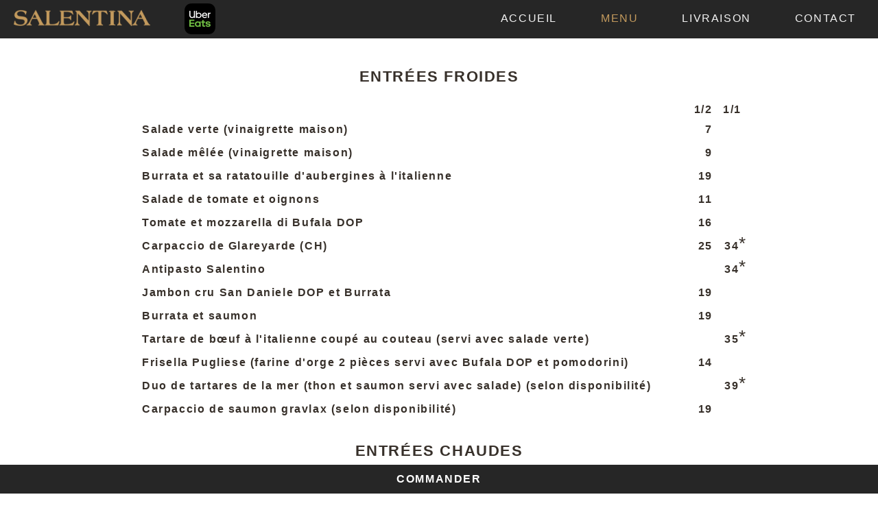

--- FILE ---
content_type: text/html
request_url: https://www.salentina-pizzeria.ch/menu.html
body_size: 5040
content:
<!DOCTYPE html>
<html lang="fr">
<head>
  <meta charset="UTF-8">
  <meta name="viewport" content="width=device-width, initial-scale=1.0">
  <meta http-equiv="X-UA-Compatible" content="ie=edge">
  <link rel="stylesheet" href="css/styles.css">
  <link rel="icon" href="../image/faviconS.png" type="image/gif">
  <link rel="stylesheet" href="https://cdnjs.cloudflare.com/ajax/libs/font-awesome/4.7.0/css/font-awesome.min.css">
  <title>Restaurant Pizzeria Salentina - Menu</title>
  <meta name="description" content="Le menu est composé principalement de pâtes et de pizzas.">
  <meta name="url" content="https://www.salentina-pizzeria.ch/menu.html">
  <meta name="keywords" content="Menu, carte, pizza, pâtes, desserts">
  <style type="text/css">



   .panel{
    height:220px;
    background-repeat: no-repeat;
    background-size: cover;
    background-position: center center;
  }

   .delivery{
    background-position: top;
    background-repeat: no-repeat;
    padding-top: 10px;
    height: 12px;
    width: 25px;
    background-image: url(../image/car.png);
  }
  .rightCol{
    padding-left: 0px;
    padding-right: 10px;
    text-align: right;
  }
  .rightCol5{
    padding-left: 0px;
    padding-right: 2px;
    text-align: right;
  }
  table{
    margin: auto;
    margin-bottom: 40px;
    width:100%;
    max-width: 910px;
  }
  th{
      padding-top:10px;
  }
  td{
    vertical-align: top;
    padding:5px 20px 5px 20px;
    font-weight:bold;
  }
  span{
    font-weight: normal;
  }

  .tdLeft{
    padding-right:0px;
  }

#btnCar{
  position:absolute;
  top:270px;
 right:0px;
 background:url(../image/car.png);
 background-size:cover;
 border:none;
 width:25px;
 height:25px;
 cursor: pointer;
 border: none;
}

#shippingCar{
 background:url(../image/car.png);
 background-repeat: no-repeat;
 background-position: right;
 border:none;
 width:25px;
 height:25px;
 vertical-align: middle;
 display: inline-block;
   -webkit-transition-duration: 1s; /* Safari */
}

.carCell{
  width: 25px;
  padding: 5px 5px 0px 0px;
}

.bigger{
  font-size: 26px;
  line-height: 1px;
}
body {
margin: 0;
padding: 0;
display: flex;
flex-direction: column; /* empile les éléments verticalement */
align-items: stretch; /* 👈 permet à l'image d'occuper toute la largeur */
justify-content: center; /* centre horizontalement */
}

.info {
margin-top: 100px; /* espace depuis le haut */
padding: 20px;
background-color: #f0f0f0;
border: 1px solid #ccc;
font-family: Arial, sans-serif;
font-size: 20px;
}
  </style>
  <script src="js/responsive-nav.js"></script>
</head>
  <body>



    <header>
      <div id="navSalentina" class="topnavlogoSalentina">
        <a href="index.html" <a href="index.html" style="margin-right: 50px;">
        <img src="../image/salentinaSmall.png" class="imglogoSalentina" alt="Salentina">
        </a>
      </div>

<a href="https://www.ubereats.com/store/restaurant-pizzeria-salentina/bZ3S_MAZWnmZECa8B5UMcA?diningMode=DELIVERY&ps=1" style="float: left">
    <img src="../image/uber-eats.png"  style="width: auto; margin-top:5px; height: 45px;" alt="UberEats">
    </a>

       <nav class="nav-collapse">
        <ul>
          <li class="menu-item"><a href="index.html">Accueil</a></li>
          <li class="menu-item active"><a href="menu.html">Menu</a></li>
          <li class="menu-item"><a href="livraison.html">Livraison</a></li>
          <li class="menu-item"><a href="contact.html">Contact</a></li>
        </ul>
      </nav>
    </header>





    <table style="margin-top:50pt">

       <th colspan="4"><h2>Entrées froides</h2></th>
     </tr>
  <tr>
    <td></td>
    <td class="rightCol" style="text-align:center; padding:0px;">1/2</td>
    <td class="rightCol" style="text-align:right; padding:0px 10px 0px 0px;">1/1</td>
  </tr>
  <tr>
    <td>Salade verte (vinaigrette maison)</td>
    <td class="rightCol">7</td>
    <td></td>
  </tr>
  <tr>
    <td>Salade mêlée (vinaigrette maison)</td>
    <td class="rightCol">9</td>
    <td></td>

  </tr>
  <tr>
    <td>Burrata et sa ratatouille d'aubergines à l'italienne</td>
    <td class="rightCol">19</td>
    <td></td>

  </tr>
  <tr>
    <td>Salade de tomate et oignons</td>
    <td class="rightCol">11</td>
    <td></td>

  </tr>
  <tr>
    <td>Tomate et mozzarella di Bufala DOP</td>
    <td class="rightCol">16</td>
    <td></td>

  </tr>
  <tr>
    <td>Carpaccio de Glareyarde (CH)</td>
    <td class="rightCol">25</td>
    <td class="rightCol5">34<span class='bigger'>*</span></td>

  </tr>
  <tr>
    <td>Antipasto Salentino</td>
    <td></td>
    <td class="rightCol5">34<span class='bigger'>*</span></td>

  </tr>
  <tr>
    <td>Jambon cru San Daniele DOP et Burrata</td>
    <td class="rightCol">19</td>
    <td></td>

  </tr>
  <tr>
    <td>Burrata et saumon</td>
    <td class="rightCol">19</td>
    <td></td>

  </tr>
  <tr>
    <td>Tartare de bœuf à l'italienne coupé au couteau (servi avec salade verte)</td>
    <td></td>
    <td class="rightCol5">35<span class='bigger'>*</span></td>

  </tr>
  <tr>
    <td>Frisella Pugliese (farine d'orge 2 pièces servi avec Bufala DOP et pomodorini)</td>
    <td class="rightCol">14</td>
    <td></td>

  </tr>
  <tr>
    <td>Duo de tartares de la mer (thon et saumon servi avec salade) (selon disponibilité)</td>
    <td></td>
    <td class="rightCol5">39<span class='bigger'>*</span></td>

  </tr>
  <tr>
    <td>Carpaccio de saumon gravlax (selon disponibilité)</td>
    <td class="rightCol">19</td>
    <td></td>

  </tr>



       <tr>
        <th colspan="4"><h2>Entrées chaudes</h2></th>
      </tr>


      <tr>
        <td>Coulis de tomate avec mozzarella Burrata</td>
        <td class="rightCol">17</td>
        <td></td>

      </tr>
      <tr>
        <td>Parmigiana di melanzane</td>
          <td class="rightCol"></td>
        <td class="rightCol">28</td>

      </tr>
      <tr>
        <td>Oeuf moelleux avec lardons, champignons frais et sa crème gourmande</td>
        <td class="rightCol">17</td>
        <td></td>

      </tr>
      <tr>
        <td>Sauté de mare (20 minutes) <br>
          <span>Moules, vongoles, anneaux de calamar, crevettes, gamberone, filet de poisson</span>
        </td>
        <td class="rightCol"></td>
        <td class="rightCol">35</td>

      </tr>
      <tr>
        <td>Polpette al sugo (porc/boeuf)</td>
        <td class="rightCol">19</td>
        <td></td>

      </tr>











      <tr>
        <th colspan="3"><h2>Penne - Fusilli - Linguine - Spaghetti</h2></th>
      </tr>
      <tr>



        <tr>
        <td class="tdLeft">Pomodoro<br>
          <span>pomodoro San Marzano, huile d'olive, basilic, ail</span>
        </td>
        <td class="rightCol">26</td>

      </tr>

      <tr>
        <td class="tdLeft">Amatriciana<br>
          <span>pomodoro San Marzano, peperoncino, ail, guanciale, pecorino romano</span>
        </td>
        <td class="rightCol">26</td>

      </tr>

      <tr>
        <td class="tdLeft">Spaghetto Siciliana ricotta salée<br>
          <span>pomodoro San Marzano, aubergines, huile d'olive, ail, basilic, ricotta fraîche salée</span>
        </td>
        <td class="rightCol">26</td>

      </tr>

      <tr>
        <td class="tdLeft">Carbonara<br>
          <span>ail, crème, lardons, fromage, oeuf</span>
        </td>
        <td class="rightCol">26</td>

      </tr>

      <tr>
        <td class="tdLeft">Style café de Paris<br>
          <span>champignons et beurre café de Paris, crème, et saucisse de porc au fenouil maison</span>
        </td>
        <td class="rightCol">26</td>

      </tr>

      <tr>
        <td class="tdLeft">Rigatoni Deliziosi<br>
          <span>pomodoro San Marzano, chair à saucisse de porc, champignons de Paris frais, mascarpone, speck, noix</span>
        </td>
        <td class="rightCol">26</td>

      </tr>

      <tr>
        <td class="tdLeft">Spaghetti à l'ancienne<br>
          <span>huile d'olive, ail, peperoncino maison, persil</span>
        </td>
        <td class="rightCol">26</td>

      </tr>

      <tr>
        <td class="tdLeft">Rigatoni alle polpette<br>
          <span>pomodoro San Marzano, boulettes de viande porc et boeuf, Burrata, basilic</span>
        </td>
        <td class="rightCol">27</td>

      </tr>

      <tr>
        <td class="tdLeft">Spaghetti alla Romana<br>
          <span>guanciale, fromage pecorino romano, jaune d'œuf, poivre</span>
        </td>
        <td class="rightCol">27</td>

      </tr>

      <tr>
        <td class="tdLeft">Alla puttanesca<br>
          <span>pomodoro San Marzano, filet de thon, olives, câpres, piments maison, ail</span>
        </td>
        <td class="rightCol">26</td>

      </tr>






      </tr>
        <th colspan="3"><h2>Pâtes fraîches</h2></th>
      </tr>






    <tr>
      <td class="tdLeft">Paccheri ai frutti di mare<br>
        <span>pomodoro San Marzano, assortiment de fruits de mer</span>
      </td>
      <td class="rightCol">29</td>

    </tr>
    <tr>
      <td class="tdLeft">Gnocchis gorgonzolissimi<br>
        <span>crème, gorgonzola DOP du Piémont</span>
      </td>
      <td class="rightCol">27</td>

    </tr>
    <tr>
      <td class="tdLeft">Orecchiette et cavatelli alla crudaiola<br>
        <span>pomodoro San Marzano, rucola, jambon cru San Daniele DOP, Bufala DOP</span>
      </td>
      <td class="rightCol">27</td>

    </tr>
    <tr>
      <td class="tdLeft">Tagliatelle façon saumon gravlax<br>
        <span>ail, crème, citron, saumon façon gravlax maison</span>
      </td>
      <td class="rightCol">28</td>

    </tr>
    <tr>
      <td class="tdLeft">Pappardelle alla boscaiola<br>
        <span>crème, lardons, champignons, fromage rapé, persil, ail</span>
      </td>
      <td class="rightCol">28</td>

    </tr>
    <tr>
      <td class="tdLeft">Calamarata alla calabrese<br>
        <span>pomodoro San Marzano, saucisse 'Nduia calabrese, Bufala DOP, citron</span>
      </td>
      <td class="rightCol">28</td>

    </tr>
    <tr>
      <td class="tdLeft">Tagliolini à l'encre de seiche<br>
        <span>tomate cerise, bisque de la mer, tartare cru de crevette rouge de Sicile, Bufala DOP, concassé de pistache</span>
      </td>
      <td class="rightCol">29</td>

    </tr>
    <tr>
      <td class="tdLeft">Paccherata Burrata e Tonno<br>
        <span>pomodoro giallo, Burrata, tartare de thon cru, crème de pistache de Sicile</span>
      </td>
      <td class="rightCol">29</td>

    </tr>
    <tr>
      <td class="tdLeft">Tagliolini cacio e pepe<br>
        <span>pecorino romano affinché 12 mois, poivre moulu</span>
      </td>
      <td class="rightCol">27</td>

    </tr>
    <tr>
      <td class="tdLeft">Pacchero alla Sorrentina<br>
        <span>pomodoro San Marzano, Bufala DOP</span>
      </td>
      <td class="rightCol">27</td>

    </tr>
    <tr>
      <td class="tdLeft">Tagliatelle made in Glarey<br>
        <span>pomodoro San Marzano, café de Paris maison, Glareyarde crue maison</span>
      </td>
      <td class="rightCol">28</td>

    </tr>
    <tr>
      <td class="tdLeft">Tortellino Così<br>
        <span>tortellino farci à la viande, crème et fromage râpé</span>
      </td>
      <td class="rightCol">27</td>

    </tr>
    <tr>
      <td class="tdLeft">Trofie alla carbonara di mare<br>
        <span>moules, fromage râpé, oeuf, persil</span>
      </td>
      <td class="rightCol">27</td>

    </tr>





    <tr>
      <th colspan="3">
        <h2 style="margin-bottom:6px">Pizzas</h2>
      </th>
    </tr>



      <tr>
        <td class="tdLeft">Focaccia bianca (sans sauce tomate)<br>
          <span>huile d'olive, sel, origan</span>
        </td>
        <td class="rightCol">14</td>

      </tr>
      <tr>
        <td class="tdLeft">Margherita<br>
          <span>pomodoro San Marzano, mozzarella fior di latte</span>
        </td>
        <td class="rightCol">16</td>

      </tr>
      <tr>
        <td class="tdLeft">Diavola<br>
          <span>pomodoro San Marzano, mozzarella fior di latte, salami piquant</span>
        </td>
        <td class="rightCol">20</td>

      </tr>
      <tr>
        <td class="tdLeft">Prosciutto<br>
          <span>pomodoro San Marzano, mozzarella fior di latte, jambon cuit</span>
        </td>
        <td class="rightCol">20</td>

      </tr>
      <tr>
        <td class="tdLeft">Prosciutto funghi<br>
          <span>pomodoro San Marzano, mozzarella fior di latte, jambon cuit, champignons de Paris</span>
        </td>
        <td class="rightCol">21</td>

      </tr>
      <tr>
        <td class="tdLeft">Napoli<br>
          <span>pomodoro San Marzano, mozzarella fior di latte, origan, anchois, câpres</span>
        </td>
        <td class="rightCol">21</td>

      </tr>
      <tr>
        <td class="tdLeft">San Daniele<br>
          <span>pomodoro San Marzano, mozzarella fior di latte, jambon cru San Daniele DOP</span>
        </td>
        <td class="rightCol">25</td>

      </tr>
      <tr>
        <td class="tdLeft">4 Stagioni<br>
          <span>pomodoro San Marzano, mozzarella fior di latte, jambon cuit, champignons, artichauts, poivrons</span>
        </td>
        <td class="rightCol">22</td>

      </tr>
      <tr>
        <td class="tdLeft">Capricciosa<br>
          <span>pomodoro San Marzano, mozzarella fior di latte, jambon cuit, champignons de Paris, artichauts</span>
        </td>
        <td class="rightCol">22</td>

      </tr>
      <tr>
        <td class="tdLeft">4 Formaggi<br>
          <span>pomodoro San Marzano, mozzarella fior di latte, taleggio DOP, fromage italien, gorgonzola DOP</span>
        </td>
        <td class="rightCol">21</td>

      </tr>
      <tr>
        <td class="tdLeft">Frutti di mare<br>
          <span>pomodoro San Marzano, mozzarella fior di latte, assortiment de fruits de mer</span>
        </td>
        <td class="rightCol">26</td>

      </tr>
      <tr>
        <td class="tdLeft">Calzone<br>
          <span>pomodoro San Marzano, mozzarella fior di latte, jambon cuit, champignons de Paris, œuf</span>
        </td>
        <td class="rightCol">21</td>

      </tr>
      <tr>
        <td class="tdLeft">Vegetariana<br>
          <span>pomodoro San Marzano, mozzarella fior di latte, champignons de Paris, poivrons, artichauts, olives</span>
        </td>
        <td class="rightCol">20</td>

      </tr>
      <tr>
        <td class="tdLeft">Hawaï<br>
          <span>pomodoro San Marzano, mozzarella fior di latte, jambon cuit, ananas</span>
        </td>
        <td class="rightCol">20</td>

      </tr>
      <tr>
        <td class="tdLeft">Dello chef<br>
          <span>pomodoro San Marzano, mozzarella fior di latte, salami piquant, oignons, poivrons, olives</span>
        </td>
        <td class="rightCol">21</td>

      </tr>
      <tr>
        <td class="tdLeft">Thon<br>
          <span>pomodoro San Marzano, mozzarella fior di latte, oignons, thon</span>
        </td>
        <td class="rightCol">20</td>

      </tr>
      <tr>
        <td class="tdLeft">Crudaiola<br>
          <span>pomodoro San Marzano, mozzarella fior di latte, rucola, tomates cerise, Bufala DOP après cuisson</span>
        </td>
        <td class="rightCol">21</td>

      </tr>

      <tr>
        <td class="tdLeft">Taggiasca<br>
          <span>pomodoro San Marzano, Bufala DOP en cuisson, olives taggiasche et basilic</span>
        </td>
        <td class="rightCol">25</td>

      </tr>
      <tr>
        <td class="tdLeft">Buon gustaia<br>
          <span>pomodoro San Marzano, mozzarella fior di latte, crevettes, tomates cerise, pesto, copeaux de fromage</span>
        </td>
        <td class="rightCol">25</td>

      </tr>
      <tr>
        <td class="tdLeft">Miss Italia<br>
          <span>pomodoro San Marzano, mozzarella fior di latte, rucola, tomates cerise, jambon cru San Daniele DOP, copeaux de fromage</span>
        </td>
        <td class="rightCol">25</td>

      </tr>
      <tr>
        <td class="tdLeft">Marinaccia<br>
          <span>pomodoro San Marzano, Burrata, filet d'anchois, olives taggiasche, basilic, câpres cucunci, origan</span>
        </td>
        <td class="rightCol">25</td>

      </tr>
      <tr>
        <td class="tdLeft">Valaisanne<br>
          <span>pomodoro San Marzano, mozzarella fior di latte, patate, fromage à raclette, oignons, pancetta</span>
        </td>
        <td class="rightCol">23</td>

      </tr>
      <tr>
        <td class="tdLeft">Bufalina<br>
          <span>pomodoro San Marzano, Bufala DOP en cuisson, basilic</span>
        </td>
        <td class="rightCol">24</td>

      </tr>
      <tr>
        <td class="tdLeft">Parisette<br>
          <span>pomodoro San Marzano, mozzarella fior di latte, saucisse de porc au fenouil marinade maison, café de Paris, champignons de Paris</span>
        </td>
        <td class="rightCol">24</td>

      </tr>
      <tr>
        <td class="tdLeft">Sfilatino Buono<br>
          <span>pomodoro San Marzano, mozzarella fior di latte, fromage de chèvre, miel, jambon cru San Daniele DOP, rucola, noix</span>
        </td>
        <td class="rightCol">25</td>

      </tr>
      <tr>
        <td class="tdLeft">Mulignana<br>
          <span>pomodoro San Marzano, bufala DOP, aubergine alla parmigiana, basilic, fromage râpé</span>
        </td>
        <td class="rightCol">27</td>

      </tr>
      <tr>
        <td class="tdLeft">'Nduja<br>
          <span>pomodoro San Marzano, bufala DOP en cuisson, saucisse 'Nduja Calabrese, oignons rouges, basilic</span>
        </td>
        <td class="rightCol">25</td>

      </tr>
      <tr>
        <td class="tdLeft">Bandiera<br>
          <span>pomodoro San Marzano, anchois, aglio, origano, tomate jaune et rouge, Burrata et basilic après cuisson</span>
        </td>
        <td class="rightCol">25</td>

      </tr>
      <tr>
        <td class="tdLeft">Deliziosa<br>
          <span>pomodoro San Marzano, mozzarella fior di latte, chair à saucisse de porc, marinade maison, champignons de Paris frais, mascarpone, speck, basilic et noix</span>
        </td>
        <td class="rightCol">25</td>

      </tr>
      <tr>
        <td class="tdLeft">Glareyarde<br>
          <span>pomodoro San Marzano, mozzarella fior di latte, Glareyarde maison, copeaux de fromage</span>
        </td>
        <td class="rightCol">25</td>

      </tr>
      <tr>
        <td class="tdLeft">Killer<br>
          <span>pomodoro San Marzano, mozzarella fior di latte, salami piquant, oignons, chair de saucisse de porc marinade maison, gorgonzola DOP</span>
        </td>
        <td class="rightCol">25</td>

      </tr>
      <tr>
        <td class="tdLeft">Tesoro Giallo<br>
          <span>pomodoro giallo, mozzarella fior di latte, pancetta Lombarda, fromage râpé, basilico</span>
        </td>
        <td class="rightCol">26</td>

      </tr>
      <tr>
        <td class="tdLeft">Chou Chou<br>
          <span>pomodoro San Marzano, mozzarella fior di latte, rucola, tomates cerise, Bufala DOP, jambon cru San Daniele DOP, copeaux de fromage</span>
        </td>
        <td class="rightCol">26</td>

      </tr>
      <tr>
        <td class="tdLeft">Polpettina<br>
          <span>pomodoro San Marzano, boulettes de viande, porc/boeuf maison, basilic, Bufala DOP après cuisson</span>
        </td>
        <td class="rightCol">25</td>

      </tr>
      <tr>
        <td class="tdLeft">Burratina<br>
          <span>pomodoro San Marzano, jambon cru San Daniele DOP, Burrata, tomates séchées, basilic</span>
        </td>
        <td class="rightCol">26</td>

      </tr>
      <tr>
        <td class="tdLeft">U Sule Meu<br>
          <span>sauce tomate jaune, Bufala DOP après cuisson, anchois, tomates mi séchées, basilic, olive taggiasche</span>
        </td>
        <td class="rightCol">25</td>

      </tr>
      <tr>
        <td class="tdLeft">Taralluccia<br>
          <span>mozzarella fior di latte, pesto au basilic, tomate cerise jaune et rouge, Burrata, taralli émietté</span>
        </td>
        <td class="rightCol">26</td>

      </tr>
      <tr>
        <td class="tdLeft">3 Céréales<br>
          <span>graines tournesol, lin, flocons d'avoine, pomodoro San Marzano, Bufala DOP après cuisson, tomate mi séchée jaune et rouge, basilic</span>
        </td>
        <td class="rightCol">25</td>

      </tr>
      <tr>
        <td class="tdLeft">Mamma Santina<br>
          <span>Bufala DOP, tomate cerise jaune et rouge, basilic</span>
        </td>
        <td class="rightCol">25</td>

      </tr>
      <tr>
        <td class="tdLeft">Nonna Zina<br>
          <span>Focaccia blanche, après cuisson: Bufala DOP, rucola, jambon cru San Daniele DOP, filetti d'aubergines sous huile maison</span>
        </td>
        <td class="rightCol">25</td>

      </tr>
      <tr>
        <td class="tdLeft">Pistacchiella<br>
          <span>mozzarella fior di latte, mortadella di Bologna, pesto de pistache, concassé de pistache, Bufala DOP après cuisson</span>
        </td>
        <td class="rightCol">26</td>

      </tr>










      <tr>
        <th colspan="3">
          <h2 style="margin-top:0px;margin-bottom:6px">Pour les petits</h2>
        </th>
      </tr>
      <tr>
        <td class="tdLeft">Pizza<br>
        <span>margherite, jambon, hawaï, thon</span></td>
        <td class="rightCol">15</td>
        <td></td>
      </tr>

      <tr>
        <td>1/2 portion de pâtes avec une sauce à choix<br>
          <span>pomodoro, pesto, bolognese, carbonara</span>
        </td>

        <td class="rightCol">15</td>
        <td></td>
      </tr>





      <tr>
        <th colspan="3">
          <h2 style="margin-top:0px;margin-bottom:6px">Desserts</h2>
        </th>
      </tr>




        <tr>
          <td class="tdLeft">Panna cotta<br>
            <span>fruits rouges, caramel, Nutella</span>
          </td>
          <td class="rightCol">12</td>

        </tr>

        <tr>
          <td class="tdLeft">Affogato al caffè</td>
          <td class="rightCol">12</td>

        </tr>

        <tr>
          <td class="tdLeft">Tiramisù</td>
          <td class="rightCol">12</td>

        </tr>

        <tr>
          <td class="tdLeft">Pizza Kinder Bueno</td>
          <td class="rightCol">15</td>

        </tr>

        <tr>
          <td class="tdLeft">Pizza Pistacchio et mascarpone</td>
          <td class="rightCol">18</td>

        </tr>

        <tr>
          <td class="tdLeft">Pizza Nutella</td>
          <td class="rightCol">15</td>

        </tr>

        <tr>
          <td class="tdLeft">Semifreddo Nougat</td>
          <td class="rightCol">12</td>

        </tr>

        <tr>
          <td class="tdLeft">Moelleux au chocolat caramel (10 min)</td>
          <td class="rightCol">14</td>

        </tr>

        <tr>
          <td class="tdLeft">Sorbet (Valaisan, Colonel)</td>
          <td class="rightCol">14</td>

        </tr>

        <tr>
          <td class="tdLeft">Glace (vanille, pistache, stracciatella, caramel)<br>
            <span>la boule</span>
          </td>
          <td class="rightCol">4</td>

        </tr>

        <tr>
          <td class="tdLeft">Sorbet (citron, abricot)<br>
            <span>la boule</span>
          </td>
          <td class="rightCol">4.50</td>

        </tr>

        <tr>
          <td class="tdLeft">Supplément de crème chantilly</td>
          <td class="rightCol">1.50</td>

        </tr>


      </table>

<!--
      <div id="footer"></div>

          <script src="js/fastclick.js"></script>
          <script src="js/scroll.js"></script>
          <script src="js/fixed-responsive-nav.js"></script>

-->


    <div style="width:100%; background-color:var(--colorBlack); position:fixed;bottom:0;text-align: center;padding:10px 0px 10px 0px; text-transform:uppercase;font-weight:bold">
         <a id="divPhone" href="https://www.ubereats.com/store/restaurant-pizzeria-salentina/bZ3S_MAZWnmZECa8B5UMcA?diningMode=DELIVERY&ps=1" class="hrefLarge">
        <div>
          commander
        </div>
        </a>
      </div>

  <script src="https://ajax.googleapis.com/ajax/libs/jquery/3.3.1/jquery.min.js"></script>
  <div id="footer"></div>

      <script src="js/fastclick.js"></script>
      <script src="js/scroll.js"></script>
      <script src="js/fixed-responsive-nav.js"></script>
  </body>
  <script>
      function initMap() {
        var uluru = {lat:46.2943433, lng:7.5366484};
        var map = new google.maps.Map(document.getElementById('map'), {zoom:16, center:uluru});
        var marker = new google.maps.Marker({position:uluru, map:map});
      }
  </script>
  <script async defer src="https://maps.googleapis.com/maps/api/js?key=AIzaSyDR2PgJNlVC30z2mRZqdLlwEA3wzIuWXBI&callback=initMap"></script>
  <script src="https://ajax.googleapis.com/ajax/libs/jquery/3.3.1/jquery.min.js"></script>
  <script>
     $(function(){
       $("#footer").load("footer.html");
     });
  </script>

  </html>


--- FILE ---
content_type: text/html
request_url: https://www.salentina-pizzeria.ch/footer.html
body_size: 927
content:
<!DOCTYPE html>
<html lang="fr">
<head>
  <meta charset="UTF-8">
  <meta name="viewport" content="width=device-width, initial-scale=1.0">
  <meta http-equiv="X-UA-Compatible" content="ie=edge">
  <link rel="stylesheet" href="https://cdnjs.cloudflare.com/ajax/libs/font-awesome/4.7.0/css/font-awesome.min.css">

  <style type="text/css">
    .divFooter{
      transform: translateY(0);
      padding:40px 40px 60px 40px;
      color:white;
      background-color:var(--color-primary-2);
    }
    .divFooterSocial{
      text-align: center;
      transform: translateY(0);
      background-color:var(--color-primary-3);
    }
    .fa{
      padding:20px 10px 20px 10px;
      font-size:35px;
      width:50px;
      text-align:center;
      text-decoration:none;
      color:white;
    }
    .fa:hover {
      opacity: 0.8;
    }
    .copyright{
      width: 100%;
      position:absolute;
      color: white;
      text-align: center;
      font-size: 8pt;
      margin:auto;
        background-color:var(--color-primary-3);
        padding-bottom: 20px;
    }
    .scrollTop{
      position:fixed;
      bottom: 120px;
      right: 0;
      display: none;
      cursor: pointer;
    }
   </style>
</head>
<body>
  <div class="divFooter">
    <h3>Adresse</h3>
    <address>
        Ristorante Bar Salentina
        <br>
        Rue du Bourg 55
        <br>
        3960 Sierre
        <br>
        <a href="tel:+41-27-565-6880" style="text-decoration: inherit; color:inherit;">027 565 68 80</a>
    </address>
  </div>

  <div class="divFooterSocial">
    <a href="https://fr-fr.facebook.com/salentinapizzeria.ch/" class="fa fa-facebook" style="margin-right:20px"target="_blank"></a>
    <a href="https://www.instagram.com/salentina_sierre" class="fa fa-instagram" target="_blank"></a>
    <div class="copyright">Copyright &copy; Restaurant Salentina</div>
  </div>
  <div id="back2Top" class="scrollTop">
    <a class="fa fa-chevron-circle-up" style="font-size:35px;color:var(--color-primary-3);padding:0px;"></a>
  </div>
</body>

<script>
$(window).scroll(function() {
  var height = $(window).scrollTop();
  if (height > 1100) {
      $('#back2Top').fadeIn();
  } else {
      $('#back2Top').fadeOut();
  }
});
$(document).ready(function() {
  $("#back2Top").click(function(event) {
      event.preventDefault();
      $("html, body").animate({ scrollTop: 0 }, 1000);
      return false;
  });

});
</script>
</html>


--- FILE ---
content_type: text/css
request_url: https://www.salentina-pizzeria.ch/css/styles.css
body_size: 3125
content:


.panelTitle{
  position: relative;
  top:-40px;
  width:300px;
  text-align: center;
  margin:auto;
  color: white;
  font-size: 22pt;
  text-transform: uppercase;
  background-color: var(--color-primary-2);
  margin-bottom: -20px;
  box-shadow: 0px 1px 1px var(--colorShadow);
  line-height: 80px;
}

#divScroll{
top:90vh;
position: fixed;
padding-top:10px;
font-weight: bold;
cursor: pointer;
text-align: center;
width: 150px;
margin: auto;
display:inline-block;
left: 0;
right: 0;
text-transform: uppercase;
color:white;
}
.scrollChevron{
  -webkit-animation: mover 1s infinite  alternate;
  animation: mover 1s infinite  alternate;
}
#divScroll:hover{
  opacity: 0.8;
}
@media (max-width:1183px) and (max-height:715px){
  #divScroll {
      display: none;
  }
}
@media (max-width: 1200px) {
    #divScroll {
        display: none;
    }
}
@media (max-height: 430px) {
    #divScroll {
        display: none;
    }
}

@-webkit-keyframes mover {
    0% { transform: translateY(0); }
    100% { transform: translateY(-8px); }
}
@keyframes mover {
    0% { transform: translateY(0); }
    100% { transform: translateY(-8px); }
}
.dot {
  height: 10px;
  width: 10px;
  margin: 0 2px;
  background-color: #bbb;
  border-radius: 50%;
  display: inline-block;
  transition: background-color 0.6s ease;
}
.activeImg {
  background-color: var(--color-primary-2);
}
.slideshowContainer {
  background-color: white;
  max-width: 1000px;
  height: 500px;
  position: relative;
  margin: auto;
}

/* Caption text */
.Slideshowtext {
  font-weight: bold;
  font-size: 15px;
  padding: 8px 0px  8px  0px;
  position: absolute;
  bottom: 20px;
  width: 100%;
    max-width: 1000px;
  left: 0;
        right: 0;
        margin: auto;
  text-align: center;
  background-color: var(--color-primary-background);
  opacity: 0.8;
}
/* Next & previous buttons */
.prev, .next {
  cursor: pointer;
  position: absolute;
  top: 50%;
  margin-top: -22px;
  padding: 20px;
  color: white;
  font-weight: bold;
  font-size: 28px;
  transition: 0.6s ease;
  user-select: none;
}
/* Position the "next button" to the right */
.next {
  right: 0;
}

/* On hover, add a black background color with a little bit see-through */
.prev:hover, .next:hover {
  background-color: var(--colorBlack);
  opacity: 0.8;
}
.mySlidesLivraison{
  min-height: 500px;
  background-repeat: no-repeat;
  background-size: cover;
  background-position: center center;
}
.fade {
  -webkit-animation-name: fade;
  -webkit-animation-duration: 1.5s;
  animation-name: fade;
  animation-duration: 1.5s;
}
@-webkit-keyframes fade {
  from {opacity: .4}
  to {opacity: 1}
}
@keyframes fade {
  from {opacity: .4}
  to {opacity: 1}
}

#myImgModal {
border-radius: 5px;
cursor: pointer;
transition: 0.3s;
}

#myImgModal:hover {opacity: 0.7;}

/* The Modal (background) */
.modal {
display: none; /* Hidden by default */
position: fixed; /* Stay in place */
z-index: 1; /* Sit on top */
padding-top: 50px; /* Location of the box */
left: 0;
top: 0;
opacity: 0.98;
width: 100%; /* Full width */
height: 100%; /* Full height */
overflow: auto; /* Enable scroll if needed */
background-color: var(--colorBlack); /* Fallback color */
}

/* Modal Content (image) */
.modal-content {
margin: auto;
display: block;
width: 80%;
max-width: 700px;
}

/* Caption of Modal Image */
#caption {
margin: auto;
display: block;
width: 80%;
max-width: 700px;
text-align: center;
color: #ccc;
padding: 10px 0;
height: 150px;
}

/* Add Animation */
.modal-content, #caption {
-webkit-animation-name: zoom;
-webkit-animation-duration: 0.6s;
animation-name: zoom;
animation-duration: 0.6s;
}

@-webkit-keyframes zoom {
from {-webkit-transform:scale(0)}
to {-webkit-transform:scale(1)}
}

@keyframes zoom {
from {transform:scale(0)}
to {transform:scale(1)}
}

/* The Close Button */
.close {
position: absolute;
top: 80px;
right: 40px;
background-color: var(--colorBlack); /* Fallback color */
color: #f1f1f1;
font-size: 40px;
font-weight: bold;
transition: 0.3s;
}

.close:hover,
.close:focus {
color: #bbb;
text-decoration: none;
cursor: pointer;
}

/* 100% Image Width on Smaller Screens */
@media only screen and (max-width: 700px){
.modal-content {
width: 100%;
}
}

.clignote  {
animation-duration: .8s;
animation-name: clignoter;
animation-iteration-count: infinite;
transition: none;
}
@keyframes clignoter {
0%{box-shadow:0px 0px 10px var(--colorShadow);}
50%{box-shadow:0px 0px 0px var(--colorShadow);}
100%{box-shadow:0px 0px 10px 5px var(--colorShadow);}
}









body {
  padding-top: 48px;
  line-height: 1.5em;
  letter-spacing: 0.1em;
  margin: 0;
  font-family: Open Sans Condensed;
   /* font-family: 'Nunito'; */
   /* <link href='https://fonts.googleapis.com/css?family=Nunito' rel='stylesheet'> */
  background-color: var(--color-primary-background);
  --color-primary-background: #f3f1f1;
  --color-primary-2: #c39a5d;
  --color-primary-3:  #a87d3e;
  --colorShadow: #5d4622;
  --colorBtn: #a87d3e;
  --colorBlack : #262626;
}
h2{
  font-size: 22px;
  text-transform: uppercase;
}
.btnLarge{
  background-color: var(--colorBtn);
  line-height: 2;
  font-weight: 600;
  font-size: 16px;
  text-transform: uppercase;
   -webkit-transition-duration: 1s;
  padding: 8px 0px 8px 0px;
  width:114%;
  margin-left:-20px;
  margin-bottom:0px;
  margin-top:20px;
}
.hrefLarge{
  color: white;
  text-decoration: none;
    transition: 0.3;
}

.btnLarge:hover{
  opacity: 0.8;
}
.btnLarge:hover i{
  transform: scale(1.15);
}
.btnLarge:active {
  background-color: #4c311a;
}
.iconButton{
   display: inline-block;
   height: 21px;
   width: 21px;
   margin-right: 20px;
   vertical-align: middle;
}
.iconButtonLarge{
   display: inline-block;
   height: 21px;
   width: 21px;
   margin-right: 10px;
   vertical-align: middle;
}

/*********** HEADER ************/
.topnavlogoSalentina{
  z-index: 2;
  position: relative;
  top:13px;
  float:left;
  padding-left: 20px;
  height:20px;
}




































/* =============================================
 *
 *   FIXED RESPONSIVE NAV
 *
 *   (c) 2014 @adtileHQ
 *   http://www.adtile.me
 *   http://twitter.com/adtilehq
 *
 *   Free to use under the MIT License.
 *
 * ============================================= */

/* body, div,
h1, h2, h3, h4, h5, h6,
p, blockquote, pre, dl, dt, dd, ol, ul, li, hr,
fieldset, form, label, legend, th, td,
article, aside, figure, footer, header, hgroup, menu, nav, section,
summary, hgroup {
  margin: 0;
  padding: 0;
  border: 0;
} */

a:active,
a:hover {
  outline: 0;
}

@-webkit-viewport { width: device-width; }
@-moz-viewport { width: device-width; }
@-ms-viewport { width: device-width; }
@-o-viewport { width: device-width; }
@viewport { width: device-width; }


/* ------------------------------------------
  RESPONSIVE NAV STYLES
--------------------------------------------- */

.nav-collapse ul {
  margin: 0;
  padding: 0;
  width: 100%;
  display: block;
  list-style: none;
}

.nav-collapse li {
  width: 100%;
  display: block;
}

.js .nav-collapse {
  clip: rect(0 0 0 0);
  max-height: 0;
  position: absolute;
  display: block;
  overflow: hidden;
  zoom: 1;
}

.nav-collapse.opened {
  max-height: 9999px;
}

.disable-pointer-events {
  pointer-events: none !important;
}

.nav-toggle {
  -webkit-tap-highlight-color: rgba(0,0,0,0);
  -webkit-touch-callout: none;
  -webkit-user-select: none;
  -moz-user-select: none;
  -ms-user-select: none;
  -o-user-select: none;
  user-select: none;
}

@media screen and (min-width: 51em) {
  .js .nav-collapse {
    position: relative;
  }
  .js .nav-collapse.closed {
    max-height: none;
  }
  .nav-toggle {
    display: none;
  }
}


/* ------------------------------------------
  DEMO STYLES
--------------------------------------------- */

body {
  -webkit-text-size-adjust: 100%;
  -ms-text-size-adjust: 100%;
  text-size-adjust: 100%;
  color: #37302a;
  background: #fff;
  font: normal 100%/1.4 sans-serif;
}

section {
  border-bottom: 1px solid #999;
  text-align: center;
  padding: 100px 0 0;
  height: 800px;
  width: 100%;
}






/* ------------------------------------------
  FIXED HEADER
--------------------------------------------- */

header {
  background: var(--colorBlack);
  position: fixed;
  z-index: 3;
  width: 100%;
  left: 0;
  top: 0;
}




/* ------------------------------------------
  MASK
--------------------------------------------- */

.mask {
  -webkit-transition: opacity 300ms;
  -moz-transition: opacity 300ms;
  transition: opacity 300ms;
  background: rgba(0,0,0, .5);
  visibility: hidden;
  position: fixed;
  opacity: 0;
  z-index: 2;
  bottom: 0;
  right: 0;
  left: 0;
  top: 0;
}

.android .mask {
  -webkit-transition: none;
  transition: none;
}

.js-nav-active .mask {
  visibility: visible;
  opacity: 1;
}

@media screen and (min-width: 51em) {
  .mask {
    display: none !important;
    opacity: 0 !important;
  }
}


/* ------------------------------------------
  NAVIGATION STYLES
--------------------------------------------- */

.fixed {
  position: fixed;
  width: 100%;
  left: 0;
  top: 0;
}

.nav-collapse,
.nav-collapse * {
  -webkit-box-sizing: border-box;
  -moz-box-sizing: border-box;
  box-sizing: border-box;
  text-transform: uppercase;
}

.nav-collapse,
.nav-collapse ul {
  list-style: none;
  width: 100%;
  float: left;
}

@media screen and (min-width: 51em) {
  .nav-collapse {
    float: right;
    width: auto;
  }
}

.nav-collapse li {
  float: left;
  width: 100%;
}

@media screen and (min-width: 51em) {
  .nav-collapse li {
    width: auto;
  }
}

.nav-collapse a {
  -webkit-tap-highlight-color: rgba(0,0,0,0);
  border-top: 1px solid var(--color-primary-3);
  text-decoration: none;
  background: var(--colorBlack);
  padding: 0.7em 1em;
  color: #f2f2f2;
  width: 100%;
  float: left;
}

.nav-collapse a:active,
.nav-collapse .active a {
  color: var(--color-primary-2);
}


.nav-collapse a:hover {
  color: var(--color-primary-3);
}
.nav-collapse a.active:hover{
  color: var(--color-primary-3);
}


@media screen and (min-width: 51em) {
  .nav-collapse a {
    padding: 1.02em 2em;
    text-align: center;
    border-top: 0;
    float: left;
    margin: 0;
  }
}

.nav-collapse ul ul a {
  background: var(--colorBlack);
  padding-left: 2em;
}

@media screen and (min-width: 51em) {
  .nav-collapse ul ul a {
    display: none;
  }
}


/* ------------------------------------------
  NAV TOGGLE STYLES
--------------------------------------------- */

@font-face {
  font-family: "responsivenav";
  src:url("../icons/responsivenav.eot");
  src:url("../icons/responsivenav.eot?#iefix") format("embedded-opentype"),
    url("../icons/responsivenav.ttf") format("truetype"),
    url("../icons/responsivenav.woff") format("woff"),
    url("../icons/responsivenav.svg#responsivenav") format("svg");
  font-weight: normal;
  font-style: normal;
}

.nav-toggle {
  -webkit-font-smoothing: antialiased;
  -moz-osx-font-smoothing: grayscale;
  text-decoration: none;
  text-indent: -300px;
  position: relative;
  overflow: hidden;
  width: 60px;
  height: 55px;
  float: right;
}

.nav-toggle:before {
  color: #f2f2f2; /* Edit this to change the icon color */
  font: normal 28px/55px "responsivenav"; /* Edit font-size (28px) to change the icon size */
  text-transform: none;
  text-align: center;
  position: absolute;
  content: "\2261"; /* Hamburger icon */
  text-indent: 0;
  speak: none;
  width: 100%;
  left: 0;
  top: 0;
}

.nav-toggle.active:before {
  font-size: 24px;
  content: "\78"; /* Close icon */
}
